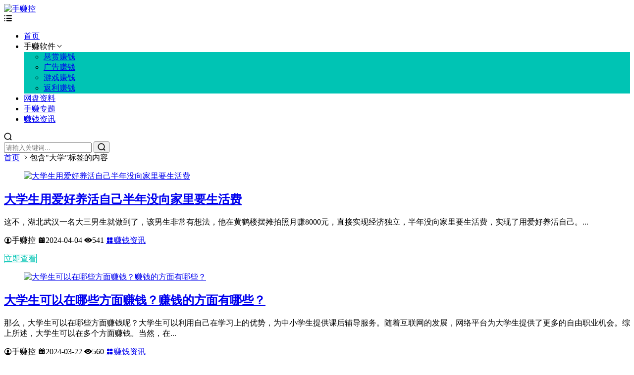

--- FILE ---
content_type: text/html; charset=utf-8
request_url: https://www.xspzq.com/%E5%A4%A7%E5%AD%A6.html
body_size: 8775
content:


<!DOCTYPE html>
<html lang="zh-CN">
<head>
<meta charset="UTF-8">
<meta name="viewport" content="width=device-width, initial-scale=1.0, minimum-scale=1.0, maximum-scale=1.0, user-scalable=no">
<meta name="renderer" content="webkit">
<meta name="force-rendering" content="webkit">
<meta http-equiv="X-UA-Compatible" content="IE=edge,Chrome=1">
<meta name="applicable-device" content="pc,mobile"> 
<title>大学-手赚控</title>
<meta name="keywords" content="大学">
<meta name="description" content="">
<link href="https://www.xspzq.com/zb_users/theme/suiranx_app/image/favicon.ico" rel="shortcut icon" >
<link href="https://at.alicdn.com/t/font_1023710_dq7qlu7g7a5.css" rel="stylesheet">
<link href="https://www.xspzq.com/zb_users/theme/suiranx_app/style/style.css?v=6.1" rel="stylesheet">
<script src="https://www.xspzq.com/zb_system/script/jquery-latest.min.js" type="text/javascript"></script>
<script src="https://www.xspzq.com/zb_system/script/zblogphp.js" type="text/javascript"></script>
<script src="https://www.xspzq.com/zb_system/script/c_html_js_add.php" type="text/javascript"></script>
<script src="https://www.xspzq.com/zb_users/theme/suiranx_app/script/lib/jquery.qrcode.min.js"></script>
<link rel="apple-touch-icon-precomposed" sizes="144x144" href="https://www.xspzq.com/zb_users/theme/suiranx_app/image/144x144_default.png"/>
<script src="https://www.xspzq.com/zb_users/theme/suiranx_app/script/lib/lazysizes.min.js" async=""></script>
<style type="text/css">a:hover,.c-title::after,.pc-nav .active,.pc-nav .sub-nav a:hover,#aside_hot .list-1,#aside_hot .list-2,#aside_hot .list-3,.recommend-b .category,.full-post .read-more,.flink a.iconfont:hover,.thumbs-btn,#cancel-reply,.art-content a,#tbCalendar a,.table_card .active,.table_card .tab li:hover,.footer a:hover,.app-list .download,.commentname a,.comment-at,#left_3 .download,#full-app .download{color:#00c4b4;}.recommend-b .category,.full-post .read-more,.thumbs-btn,.art-content .tags:hover,#divCatalog li a:hover,#divContorPanel .cp-login a:hover, #divContorPanel .cp-vrs a:hover,.app-list .download:hover,.app-list .download,.app-main figure .download,#divCommentPost input.button,#divSearchPanel input[type='submit'],#left_3 .download,#full-app .download{border:1px solid #00c4b4;} .art-content a:hover{border-bottom:1px dashed #00c4b4;}.art-content blockquote{border-left:4px solid #00c4b4;}::selection,::-moz-selection{background:#00c4b4;}.thumbs_done,.thumbs-btn:hover,.pc-nav li a::before, .pc-nav .active::before,.art-content .tags:hover,#widget_aside_author .level,.full-post .read-more:hover,.recommend-b .category:hover,#middle_1 .download,#left_1 .download,.m-nav .sub-nav,.com-submit,.page-numbers,a.page-numbers:hover,#divCatalog li a:hover,#divTags li a:hover,#divContorPanel .cp-login a:hover,#divContorPanel .cp-vrs a:hover,#qr:hover,.btn.qq:hover,.toolbar .btn:hover,.dropdown-nav li a:hover,.dropdown-nav .active a,.dropdown-nav .active a:hover,#divSearchPanel input[type='submit'],#tbCalendar tbody a,.toolbar .btn,.app-list .download:hover,.app-main figure .download,.app-content .title-css .i,.related-item .download,#divCommentPost input.button,.header-top a:hover,#left_3 .download:hover,#full-app .download:hover,.title-topic .i,.topic-main .download{background-color:#00c4b4;}#divTags li:nth-child(1) a{background-color:#d9f2fb;color:#1aa9fb;}#divTags li:nth-child(2) a{background-color:#d9fcda;color:#3ab14a;}#divTags li:nth-child(3) a{background-color:#fff3d0;color:#f67c23;}#divTags li:nth-child(4) a{background-color:#f8cbff;color:#a123db;}#divTags li:nth-child(5) a{background-color:#bbf1f2;color:#04839d;}#divTags li:nth-child(6) a{background-color:#ffdede;color:#e84f4f;}#divTags li:nth-child(7) a{background-color:#d9fcda;color:#3ab14a;}#divTags li:nth-child(8) a{background-color:#d9f2fb;color:#1aa9fb;}#divTags li:nth-child(9) a{background-color:#ffdede;color:#e84f4f;}#divTags li:nth-child(10) a{background-color:#f8cbff;color:#a123db;}#divTags li:nth-child(11) a{background-color:#fff3d0;color:#f67c23;}#divTags li:nth-child(12) a{background-color:#bbf1f2;color:#04839d;}#divTags li:nth-child(13) a{background-color:#bbf1f2;color:#3ab14a;}#divTags li:nth-child(14) a{background-color:#ffdede;color:#e84f4f;}#divTags li:nth-child(15) a{background-color:#d9fcda;color:#3ab14a;}#divTags li:nth-child(16) a{background-color:#d9f2fb;color:#1aa9fb;}#divTags li:nth-child(17) a{background-color:#d9f2fb;color:#a123db;}#divTags li:nth-child(18) a{background-color:#d9fcda;color:#04839d;}#divTags li:nth-child(19) a{background-color:#f8cbff;color:#a123db;}#divTags li:nth-child(20) a{background-color:#d9fcda;color:#3ab14a;}#divTags li:nth-child(21) a{background-color:#bbf1f2;color:#04839d;}#divTags li:nth-child(22) a{background-color:#d9fcda;color:#3ab14a;}#divTags li:nth-child(23) a{background-color:#f8cbff;color:#a123db;}#divTags li:nth-child(24) a{background-color:#f8cbff;color:#04839d;}#divTags li:nth-child(25) a{background-color:#ffdede;color:#e84f4f;}#divTags li:nth-child(26) a{background-color:#fff3d0;color:#f67c23;}#divTags li:nth-child(27) a{background-color:#d9fcda;color:#04839d;}#divTags li:nth-child(28) a{background-color:#d9fcda;color:#3ab14a;}#divTags li:nth-child(29) a{background-color:#d9fcda;color:#1aa9fb;}#divTags li:nth-child(30) a{background-color:#f8cbff;color:#a123db;}.c-title::after{content: "";}.c-title{padding-left: 0;}
#top_recommend2{display:none;}

</style>
<link href="https://www.xspzq.com/zb_users/plugin/MoreLinks/style.php" rel="stylesheet" id="morelinks-css">
<script src="https://www.xspzq.com/zb_users/plugin/MoreLinks/MoreLinks.php" id="morelinks-js"></script>
</head>
<body>
<header id="header" class="header header-fixed sb">
    <div class="h-wrap container clearfix">
    	<div class="logo-area fl">
    		<a href="https://www.xspzq.com/" title="手赚控">
    			<img class="img" src="https://www.xspzq.com/zb_users/theme/suiranx_app/image/logo.png" alt="手赚控" title="手赚控"/>
    		</a>
    	</div>  
    	<div class="m-nav-btn"><i class="iconfont icon-menu"></i></div>
    	<nav class="responsive-nav">
            <div class="pc-nav m-nav fl" data-type="index"  data-infoid="">
                <ul class="nav-ul">
                    <li id="nvabar-item-index"><a href="https://www.xspzq.com/">首页</a></li>
                    <li id="navbar-category-1" class="li li-cate-1"><a class="gradient"https://www.xspzq.com/szrj.html">手赚软件</a><span class="toggle-btn"><i class="iconfont icon-down"></i></span><ul class="dropdown-nav nav-sb br sub-nav clearfix">

<li id="navbar-category-5" class="li-subcate-5"><a href="https://www.xspzq.com/xszq.html">悬赏赚钱</a></li>







<li id="navbar-category-7" class="li-subcate-7"><a href="https://www.xspzq.com/ggzq.html">广告赚钱</a></li>







<li id="navbar-category-7" class="li-subcate-7"><a href="https://www.xspzq.com/yxzq.html">游戏赚钱</a></li>







<li id="navbar-category-9" class="li-subcate-9"><a href="https://www.xspzq.com/flzq.html">返利赚钱</a></li>







</ul></li>










<li id="navbar-category-2" class="li li-cate-2"><a href="https://www.xspzq.com/wpzl.html">网盘资料</a></li>










<li id="navbar-category-3" class="li li-cate-3"><a href="https://www.xspzq.com/szzt.html">手赚专题</a></li>










<li id="navbar-category-4" class="li li-cate-4"><a href="https://www.xspzq.com/zqzx.html">赚钱资讯</a></li>











                </ul>
            </div> 
        </nav>
        <span id="search-button" class="search-button hidden fr"><i class="iconfont icon-search"></i></span>
        <div id="search-area" class="container br">
        	<form class="searchform clearfix" name="search" method="post" action="https://www.xspzq.com/zb_system/cmd.php?act=search">
            	<input class="s-input br fl" type="text" name="q" placeholder="请输入关键词..."> 
            	<button class="s-button fr br iconfont icon-search" type="submit" id="searchsubmit"></button>
        	</form>
        </div>         
    </div>
</header>

<nav class="breadcrumb container ellipsis">
    <a title="首页" href="https://www.xspzq.com/">首页</a>
                        <i class="iconfont icon-right"></i>包含"大学"标签的内容</nav>

	<div id="content" class="content container clearfix">		<section id="mainbox" class="fl br mb">        	<!-- 广告位AD4  -->                                        			<div class="new-post">			    				                                        <article class="app-list sb clearfix">    <figure class="figure fl">    	<a class="thumbnail" href="https://www.xspzq.com/post/7792.html" title="大学生用爱好养活自己半年没向家里要生活费">    	    		            <img class="img-cover br lazyload" src="https://www.xspzq.com/zb_users/theme/suiranx_app/image/default-app.png" data-src="https://www.xspzq.com/zb_users/upload/2024/04/1712197568650_0.jpg" alt="大学生用爱好养活自己半年没向家里要生活费" title="大学生用爱好养活自己半年没向家里要生活费">                	</a>	</figure>	<div class="content fl">	    <h2 class="title ellipsis"><a target="_blank" href="https://www.xspzq.com/post/7792.html" title="大学生用爱好养活自己半年没向家里要生活费">大学生用爱好养活自己半年没向家里要生活费</a></h2>		<p class="intro ellipsis">这不，湖北武汉一名大三男生就做到了，该男生非常有想法，他在黄鹤楼摆摊拍照月赚8000元，直接实现经济独立，半年没向家里要生活费，实现了用爱好养活自己。...</p>		<p class="data clearfix">			<span class="hidden-sm-md-lg author fl"><i class="iconfont icon-user"></i>手赚控</span>			<time class="time fl" datetime="2024-04-04" title="2024-04-04 10:26:09">			<i class="iconfont icon-time"></i>2024-04-04</time>			<span class="view fl hidden-sm-md-lg"><i class="iconfont icon-view"></i>541</span>			<span class="hidden-sm-md-lg cate fl"><a href="https://www.xspzq.com/zqzx.html" target="_blank"><i class="iconfont icon-cate"></i>赚钱资讯</a></span>		</p>	</div>	<p class="btn fr"><a target="_blank" title="大学生用爱好养活自己半年没向家里要生活费官网下载" class="download transition br" href="https://www.xspzq.com/post/7792.html">立即查看</a></p></article>                                 				                                        <article class="app-list sb clearfix">    <figure class="figure fl">    	<a class="thumbnail" href="https://www.xspzq.com/post/7752.html" title="大学生可以在哪些方面赚钱？赚钱的方面有哪些？">    	    		            <img class="img-cover br lazyload" src="https://www.xspzq.com/zb_users/theme/suiranx_app/image/default-app.png" data-src="https://www.xspzq.com/zb_users/upload/2024/22/1711075102459_0.jpg" alt="大学生可以在哪些方面赚钱？赚钱的方面有哪些？" title="大学生可以在哪些方面赚钱？赚钱的方面有哪些？">                	</a>	</figure>	<div class="content fl">	    <h2 class="title ellipsis"><a target="_blank" href="https://www.xspzq.com/post/7752.html" title="大学生可以在哪些方面赚钱？赚钱的方面有哪些？">大学生可以在哪些方面赚钱？赚钱的方面有哪些？</a></h2>		<p class="intro ellipsis">那么，大学生可以在哪些方面赚钱呢？大学生可以利用自己在学习上的优势，为中小学生提供课后辅导服务。随着互联网的发展，网络平台为大学生提供了更多的自由职业机会。综上所述，大学生可以在多个方面赚钱。当然，在...</p>		<p class="data clearfix">			<span class="hidden-sm-md-lg author fl"><i class="iconfont icon-user"></i>手赚控</span>			<time class="time fl" datetime="2024-03-22" title="2024-03-22 10:38:22">			<i class="iconfont icon-time"></i>2024-03-22</time>			<span class="view fl hidden-sm-md-lg"><i class="iconfont icon-view"></i>560</span>			<span class="hidden-sm-md-lg cate fl"><a href="https://www.xspzq.com/zqzx.html" target="_blank"><i class="iconfont icon-cate"></i>赚钱资讯</a></span>		</p>	</div>	<p class="btn fr"><a target="_blank" title="大学生可以在哪些方面赚钱？赚钱的方面有哪些？官网下载" class="download transition br" href="https://www.xspzq.com/post/7752.html">立即查看</a></p></article>                                 				                                        <article class="app-list sb clearfix">    <figure class="figure fl">    	<a class="thumbnail" href="https://www.xspzq.com/post/7625.html" title="学生赚钱微信群对大学生们有着怎样的影响？">    	    		            <img class="img-cover br lazyload" src="https://www.xspzq.com/zb_users/theme/suiranx_app/image/default-app.png" data-src="https://www.xspzq.com/zb_users/theme/suiranx_app/image/default.png" alt="学生赚钱微信群对大学生们有着怎样的影响？" title="学生赚钱微信群对大学生们有着怎样的影响？">                	</a>	</figure>	<div class="content fl">	    <h2 class="title ellipsis"><a target="_blank" href="https://www.xspzq.com/post/7625.html" title="学生赚钱微信群对大学生们有着怎样的影响？">学生赚钱微信群对大学生们有着怎样的影响？</a></h2>		<p class="intro ellipsis">为了解决经济问题，一些大学生开始积极寻找学生赚钱微信群，在这些微信群中，他们可以获取一些赚钱的信息和机会。学生赚钱微信群可以为大学生们提供一些赚钱的机会和信息。对于学生赚钱微信群，学校和相关部门也应当...</p>		<p class="data clearfix">			<span class="hidden-sm-md-lg author fl"><i class="iconfont icon-user"></i>手赚控</span>			<time class="time fl" datetime="2024-02-07" title="2024-02-07 12:53:12">			<i class="iconfont icon-time"></i>2024-02-07</time>			<span class="view fl hidden-sm-md-lg"><i class="iconfont icon-view"></i>613</span>			<span class="hidden-sm-md-lg cate fl"><a href="https://www.xspzq.com/zqzx.html" target="_blank"><i class="iconfont icon-cate"></i>赚钱资讯</a></span>		</p>	</div>	<p class="btn fr"><a target="_blank" title="学生赚钱微信群对大学生们有着怎样的影响？官网下载" class="download transition br" href="https://www.xspzq.com/post/7625.html">立即查看</a></p></article>                                 				                                        <article class="app-list sb clearfix">    <figure class="figure fl">    	<a class="thumbnail" href="https://www.xspzq.com/post/7518.html" title="适合大学生兼职的类型，你愿意做吗？">    	    		            <img class="img-cover br lazyload" src="https://www.xspzq.com/zb_users/theme/suiranx_app/image/default-app.png" data-src="https://www.xspzq.com/zb_users/theme/suiranx_app/image/default.png" alt="适合大学生兼职的类型，你愿意做吗？" title="适合大学生兼职的类型，你愿意做吗？">                	</a>	</figure>	<div class="content fl">	    <h2 class="title ellipsis"><a target="_blank" href="https://www.xspzq.com/post/7518.html" title="适合大学生兼职的类型，你愿意做吗？">适合大学生兼职的类型，你愿意做吗？</a></h2>		<p class="intro ellipsis">当然，不辞辛苦的还是也有很多大学生愿意做的。下面简单介绍一下适合大学生兼职的类型吧，想要兼职赚钱，可以从这几个类型来试试！下大学生的要求，玩游戏的同时还能挣到零花钱~安利一个不错的平台，做了一段时间了...</p>		<p class="data clearfix">			<span class="hidden-sm-md-lg author fl"><i class="iconfont icon-user"></i>手赚控</span>			<time class="time fl" datetime="2024-01-02" title="2024-01-02 14:19:40">			<i class="iconfont icon-time"></i>2024-01-02</time>			<span class="view fl hidden-sm-md-lg"><i class="iconfont icon-view"></i>744</span>			<span class="hidden-sm-md-lg cate fl"><a href="https://www.xspzq.com/jzzq.html" target="_blank"><i class="iconfont icon-cate"></i>兼职赚钱</a></span>		</p>	</div>	<p class="btn fr"><a target="_blank" title="适合大学生兼职的类型，你愿意做吗？官网下载" class="download transition br" href="https://www.xspzq.com/post/7518.html">立即查看</a></p></article>                                 				                                        <article class="app-list sb clearfix">    <figure class="figure fl">    	<a class="thumbnail" href="https://www.xspzq.com/post/7507.html" title="2021年大学生赚钱的6种方式，你有吗？">    	    		            <img class="img-cover br lazyload" src="https://www.xspzq.com/zb_users/theme/suiranx_app/image/default-app.png" data-src="https://www.xspzq.com/zb_users/theme/suiranx_app/image/default.png" alt="2021年大学生赚钱的6种方式，你有吗？" title="2021年大学生赚钱的6种方式，你有吗？">                	</a>	</figure>	<div class="content fl">	    <h2 class="title ellipsis"><a target="_blank" href="https://www.xspzq.com/post/7507.html" title="2021年大学生赚钱的6种方式，你有吗？">2021年大学生赚钱的6种方式，你有吗？</a></h2>		<p class="intro ellipsis">看来这届大学生再也不是穷学生了，大家赚钱的能力很强嘛！仅靠一台手机就可以实现变现的兼职工作，已经数不胜数。这些我总结了这届大学生赚钱的主要6种方式：无论如何这届大学生们有更加多元化的兼职赚钱方式，既可...</p>		<p class="data clearfix">			<span class="hidden-sm-md-lg author fl"><i class="iconfont icon-user"></i>手赚控</span>			<time class="time fl" datetime="2023-12-30" title="2023-12-30 10:32:40">			<i class="iconfont icon-time"></i>2023-12-30</time>			<span class="view fl hidden-sm-md-lg"><i class="iconfont icon-view"></i>1.1K+</span>			<span class="hidden-sm-md-lg cate fl"><a href="https://www.xspzq.com/jzzq.html" target="_blank"><i class="iconfont icon-cate"></i>兼职赚钱</a></span>		</p>	</div>	<p class="btn fr"><a target="_blank" title="2021年大学生赚钱的6种方式，你有吗？官网下载" class="download transition br" href="https://www.xspzq.com/post/7507.html">立即查看</a></p></article>                                 				                                        <article class="app-list sb clearfix">    <figure class="figure fl">    	<a class="thumbnail" href="https://www.xspzq.com/post/7470.html" title="#小白新手创业营#住在大学城这边已经四年多了">    	    		            <img class="img-cover br lazyload" src="https://www.xspzq.com/zb_users/theme/suiranx_app/image/default-app.png" data-src="https://www.xspzq.com/zb_users/upload/2023/17/1702794833631_0.jpg" alt="#小白新手创业营#住在大学城这边已经四年多了" title="#小白新手创业营#住在大学城这边已经四年多了">                	</a>	</figure>	<div class="content fl">	    <h2 class="title ellipsis"><a target="_blank" href="https://www.xspzq.com/post/7470.html" title="#小白新手创业营#住在大学城这边已经四年多了">#小白新手创业营#住在大学城这边已经四年多了</a></h2>		<p class="intro ellipsis">现在我们先来聊一下大学生兼职挣钱比较普通的一些例子：总的来说，大学生兼职就是一种让自己更早到社会实践方式，不仅可以提高自身的社交能力，还可以丰富自己的经历，开拓视野。希望每位大学生都能够在兼职中找到自...</p>		<p class="data clearfix">			<span class="hidden-sm-md-lg author fl"><i class="iconfont icon-user"></i>手赚控</span>			<time class="time fl" datetime="2023-12-17" title="2023-12-17 14:33:54">			<i class="iconfont icon-time"></i>2023-12-17</time>			<span class="view fl hidden-sm-md-lg"><i class="iconfont icon-view"></i>578</span>			<span class="hidden-sm-md-lg cate fl"><a href="https://www.xspzq.com/zqzx.html" target="_blank"><i class="iconfont icon-cate"></i>赚钱资讯</a></span>		</p>	</div>	<p class="btn fr"><a target="_blank" title="#小白新手创业营#住在大学城这边已经四年多了官网下载" class="download transition br" href="https://www.xspzq.com/post/7470.html">立即查看</a></p></article>                                 				                                        <article class="app-list sb clearfix">    <figure class="figure fl">    	<a class="thumbnail" href="https://www.xspzq.com/post/7421.html" title="要把时间还给老师，学校要拒绝各种“表叔”">    	    		            <img class="img-cover br lazyload" src="https://www.xspzq.com/zb_users/theme/suiranx_app/image/default-app.png" data-src="https://www.xspzq.com/zb_users/theme/suiranx_app/image/default.png" alt="要把时间还给老师，学校要拒绝各种“表叔”" title="要把时间还给老师，学校要拒绝各种“表叔”">                	</a>	</figure>	<div class="content fl">	    <h2 class="title ellipsis"><a target="_blank" href="https://www.xspzq.com/post/7421.html" title="要把时间还给老师，学校要拒绝各种“表叔”">要把时间还给老师，学校要拒绝各种“表叔”</a></h2>		<p class="intro ellipsis">我们讲的负担，减轻学生的学业负担，指的是违背教学规律和学生身心发展规律，超出教学大纲、额外增加的这一部分，我们把它叫做负担。①从学校减，有一些减负措施是一刀切的，效果值得评估；④教学减负，决不允许课上...</p>		<p class="data clearfix">			<span class="hidden-sm-md-lg author fl"><i class="iconfont icon-user"></i>手赚控</span>			<time class="time fl" datetime="2023-12-10" title="2023-12-10 09:13:27">			<i class="iconfont icon-time"></i>2023-12-10</time>			<span class="view fl hidden-sm-md-lg"><i class="iconfont icon-view"></i>539</span>			<span class="hidden-sm-md-lg cate fl"><a href="https://www.xspzq.com/zqzx.html" target="_blank"><i class="iconfont icon-cate"></i>赚钱资讯</a></span>		</p>	</div>	<p class="btn fr"><a target="_blank" title="要把时间还给老师，学校要拒绝各种“表叔”官网下载" class="download transition br" href="https://www.xspzq.com/post/7421.html">立即查看</a></p></article>                                 				                                        <article class="app-list sb clearfix">    <figure class="figure fl">    	<a class="thumbnail" href="https://www.xspzq.com/post/7252.html" title="探索大学生在校如何赚钱，开启未来的财务独立之路">    	    		            <img class="img-cover br lazyload" src="https://www.xspzq.com/zb_users/theme/suiranx_app/image/default-app.png" data-src="https://www.xspzq.com/zb_users/theme/suiranx_app/image/default.png" alt="探索大学生在校如何赚钱，开启未来的财务独立之路" title="探索大学生在校如何赚钱，开启未来的财务独立之路">                	</a>	</figure>	<div class="content fl">	    <h2 class="title ellipsis"><a target="_blank" href="https://www.xspzq.com/post/7252.html" title="探索大学生在校如何赚钱，开启未来的财务独立之路">探索大学生在校如何赚钱，开启未来的财务独立之路</a></h2>		<p class="intro ellipsis">大学生期间是一段充满挑战和可能性的时光，而除了学习之外，许多大学生也在积极寻找方法来赚取额外的零花钱，实现经济独立和个人成长的目标。在这里，让我们一起探索大学生在校如何赚钱，开启未来的财务独立之路！互...</p>		<p class="data clearfix">			<span class="hidden-sm-md-lg author fl"><i class="iconfont icon-user"></i>手赚控</span>			<time class="time fl" datetime="2023-12-03" title="2023-12-03 05:42:09">			<i class="iconfont icon-time"></i>2023-12-03</time>			<span class="view fl hidden-sm-md-lg"><i class="iconfont icon-view"></i>626</span>			<span class="hidden-sm-md-lg cate fl"><a href="https://www.xspzq.com/zqzx.html" target="_blank"><i class="iconfont icon-cate"></i>赚钱资讯</a></span>		</p>	</div>	<p class="btn fr"><a target="_blank" title="探索大学生在校如何赚钱，开启未来的财务独立之路官网下载" class="download transition br" href="https://www.xspzq.com/post/7252.html">立即查看</a></p></article>                                 				                                        <article class="app-list sb clearfix">    <figure class="figure fl">    	<a class="thumbnail" href="https://www.xspzq.com/post/7250.html" title="从省钱记账类APP分享大学生“搞钱”现状">    	    		            <img class="img-cover br lazyload" src="https://www.xspzq.com/zb_users/theme/suiranx_app/image/default-app.png" data-src="https://www.xspzq.com/zb_users/theme/suiranx_app/image/default.png" alt="从省钱记账类APP分享大学生“搞钱”现状" title="从省钱记账类APP分享大学生“搞钱”现状">                	</a>	</figure>	<div class="content fl">	    <h2 class="title ellipsis"><a target="_blank" href="https://www.xspzq.com/post/7250.html" title="从省钱记账类APP分享大学生“搞钱”现状">从省钱记账类APP分享大学生“搞钱”现状</a></h2>		<p class="intro ellipsis">而这也让我们意识到，“打工赚钱”不再是社会人士的专属任务，大学生的“搞钱”计划已经成为常态。提到收入时，这位博主称小长假期间的客单很多，有时候一周就能赚到5000元左右。...</p>		<p class="data clearfix">			<span class="hidden-sm-md-lg author fl"><i class="iconfont icon-user"></i>手赚控</span>			<time class="time fl" datetime="2023-12-03" title="2023-12-03 03:47:03">			<i class="iconfont icon-time"></i>2023-12-03</time>			<span class="view fl hidden-sm-md-lg"><i class="iconfont icon-view"></i>519</span>			<span class="hidden-sm-md-lg cate fl"><a href="https://www.xspzq.com/zqzx.html" target="_blank"><i class="iconfont icon-cate"></i>赚钱资讯</a></span>		</p>	</div>	<p class="btn fr"><a target="_blank" title="从省钱记账类APP分享大学生“搞钱”现状官网下载" class="download transition br" href="https://www.xspzq.com/post/7250.html">立即查看</a></p></article>                                 				                                        <article class="app-list sb clearfix">    <figure class="figure fl">    	<a class="thumbnail" href="https://www.xspzq.com/post/7034.html" title="美国教育部排名：美国德州大学赚钱最多的学校">    	    		            <img class="img-cover br lazyload" src="https://www.xspzq.com/zb_users/theme/suiranx_app/image/default-app.png" data-src="https://www.xspzq.com/zb_users/theme/suiranx_app/image/default.png" alt="美国教育部排名：美国德州大学赚钱最多的学校" title="美国教育部排名：美国德州大学赚钱最多的学校">                	</a>	</figure>	<div class="content fl">	    <h2 class="title ellipsis"><a target="_blank" href="https://www.xspzq.com/post/7034.html" title="美国教育部排名：美国德州大学赚钱最多的学校">美国教育部排名：美国德州大学赚钱最多的学校</a></h2>		<p class="intro ellipsis">最近几年，随着美国大学学费不断的上涨，选择大学时想要做出正确的决定变得愈加困难。看看哪所高校的学生毕业后赚钱最多，无疑是选学校时最客观的参考标准之一。不过，数据还是反映出，即使是那些学费差别很小的学校...</p>		<p class="data clearfix">			<span class="hidden-sm-md-lg author fl"><i class="iconfont icon-user"></i>手赚控</span>			<time class="time fl" datetime="2023-11-24" title="2023-11-24 02:32:30">			<i class="iconfont icon-time"></i>2023-11-24</time>			<span class="view fl hidden-sm-md-lg"><i class="iconfont icon-view"></i>523</span>			<span class="hidden-sm-md-lg cate fl"><a href="https://www.xspzq.com/zqzx.html" target="_blank"><i class="iconfont icon-cate"></i>赚钱资讯</a></span>		</p>	</div>	<p class="btn fr"><a target="_blank" title="美国教育部排名：美国德州大学赚钱最多的学校官网下载" class="download transition br" href="https://www.xspzq.com/post/7034.html">立即查看</a></p></article>                                 										</div>				<div class="pagebar sb">
    <div class="nav-links">
                                            <span class='br sb page-numbers current'>1</span>
                        <a class="br sb page-numbers" href="https://www.xspzq.com/%E5%A4%A7%E5%AD%A6_2.html" title="第2页">2</a>
                        <a class="br sb page-numbers" href="https://www.xspzq.com/%E5%A4%A7%E5%AD%A6_3.html" title="第3页">3</a>
                        <a class="br sb page-numbers" href="https://www.xspzq.com/%E5%A4%A7%E5%AD%A6_4.html" title="第4页">4</a>
                        <a class="br sb page-numbers" href="https://www.xspzq.com/%E5%A4%A7%E5%AD%A6_5.html" title="第5页">5</a>
                        <a class="br sb page-numbers" href="https://www.xspzq.com/%E5%A4%A7%E5%AD%A6_6.html" title="第6页">6</a>
                        <a class="br sb page-numbers" href="https://www.xspzq.com/%E5%A4%A7%E5%AD%A6_7.html" title="第7页">7</a>
                        <span class="next"><a class="sb br page-numbers" href="https://www.xspzq.com/%E5%A4%A7%E5%AD%A6_2.html" title="下一页">下一页</a></span>
                            <a class="br sb page-numbers" href="https://www.xspzq.com/%E5%A4%A7%E5%AD%A6_7.html" title="最后一页">尾页</a>
                        </div>
</div>
		</section>		<aside id="sidebar" class="hidden-sm-md-lg fr"><div class="theiaStickySidebar">
<section id="top10" class="widget widget_top10 sb br mb">                                    <ul class="widget-content top10">        		<div class="table_card">        			<ul class="tab">        				<li class="active">年榜</li>        				<li>月榜</li>        				<li>周榜</li></ul>        			<div class="tabCon">        				<ul class="list on">        					<li class="item">
    	    <div class="clearfix"><span class="fl iconfont icon-top10 list list-1"><small>1</small></span><a class="thumbnail fl" href="https://www.xspzq.com/post/996.html" title="豆豆钻">
                    <img class="img img-cover br" src="https://www.xspzq.com/zb_users/upload/2022/07/202207131657724609165726.png" alt="豆豆钻" title="豆豆钻">
                </a><div class="fr-wrap">
                    <div class="title-wrap">
                        <h2 class="title ellipsis">
                            <a href="https://www.xspzq.com/post/996.html" title="豆豆钻">豆豆钻</a>
                        </h2>
                        <p class="intro br clearfix ellipsis">
                			56.0W+次下载
            		    </p>             			                    
                    </div>     			                
    		    </div>
    	    </div>  
        </li><li class="item">
    	    <div class="clearfix"><span class="fl iconfont icon-top10 list list-2"><small>2</small></span><a class="thumbnail fl" href="https://www.xspzq.com/post/7824.html" title="任推邦">
                    <img class="img img-cover br" src="https://www.xspzq.com/zb_users/upload/2024/04/202404211713709486776260.jpg" alt="任推邦" title="任推邦">
                </a><div class="fr-wrap">
                    <div class="title-wrap">
                        <h2 class="title ellipsis">
                            <a href="https://www.xspzq.com/post/7824.html" title="任推邦">任推邦</a>
                        </h2>
                        <p class="intro br clearfix ellipsis">
                			39.8W+次下载
            		    </p>             			                    
                    </div>     			                
    		    </div>
    	    </div>  
        </li><li class="item">
    	    <div class="clearfix"><span class="fl iconfont icon-top10 list list-3"><small>3</small></span><a class="thumbnail fl" href="https://www.xspzq.com/post/7781.html" title="微多群">
                    <img class="img img-cover br" src="https://www.xspzq.com/zb_users/upload/2024/04/202404011711968440462159.jpg" alt="微多群" title="微多群">
                </a><div class="fr-wrap">
                    <div class="title-wrap">
                        <h2 class="title ellipsis">
                            <a href="https://www.xspzq.com/post/7781.html" title="微多群">微多群</a>
                        </h2>
                        <p class="intro br clearfix ellipsis">
                			27.7W+次下载
            		    </p>             			                    
                    </div>     			                
    		    </div>
    	    </div>  
        </li><li class="item">
    	    <div class="clearfix"><span class="fl iconfont icon-top10 list list-4"><small>4</small></span><a class="thumbnail fl" href="https://www.xspzq.com/post/8188.html" title="乐赚趣鼠">
                    <img class="img img-cover br" src="https://www.xspzq.com/zb_users/upload/2025/01/202501211737470488468972.jpg" alt="乐赚趣鼠" title="乐赚趣鼠">
                </a><div class="fr-wrap">
                    <div class="title-wrap">
                        <h2 class="title ellipsis">
                            <a href="https://www.xspzq.com/post/8188.html" title="乐赚趣鼠">乐赚趣鼠</a>
                        </h2>
                        <p class="intro br clearfix ellipsis">
                			10.7W+次下载
            		    </p>             			                    
                    </div>     			                
    		    </div>
    	    </div>  
        </li><li class="item">
    	    <div class="clearfix"><span class="fl iconfont icon-top10 list list-5"><small>5</small></span><a class="thumbnail fl" href="https://www.xspzq.com/post/8191.html" title="大拇指">
                    <img class="img img-cover br" src="https://www.xspzq.com/zb_users/upload/2025/02/202502051738744932262170.jpg" alt="大拇指" title="大拇指">
                </a><div class="fr-wrap">
                    <div class="title-wrap">
                        <h2 class="title ellipsis">
                            <a href="https://www.xspzq.com/post/8191.html" title="大拇指">大拇指</a>
                        </h2>
                        <p class="intro br clearfix ellipsis">
                			8.2W+次下载
            		    </p>             			                    
                    </div>     			                
    		    </div>
    	    </div>  
        </li><li class="item">
    	    <div class="clearfix"><span class="fl iconfont icon-top10 list list-6"><small>6</small></span><a class="thumbnail fl" href="https://www.xspzq.com/post/8195.html" title="快歌">
                    <img class="img img-cover br" src="https://www.xspzq.com/zb_users/upload/2025/02/202502121739372351715398.jpg" alt="快歌" title="快歌">
                </a><div class="fr-wrap">
                    <div class="title-wrap">
                        <h2 class="title ellipsis">
                            <a href="https://www.xspzq.com/post/8195.html" title="快歌">快歌</a>
                        </h2>
                        <p class="intro br clearfix ellipsis">
                			7.6W+次下载
            		    </p>             			                    
                    </div>     			                
    		    </div>
    	    </div>  
        </li>        				</ul>        				<ul class="list">        					<li class="item">
    	    <div class="clearfix"><span class="fl iconfont icon-top10 list list-1"><small>1</small></span><a class="thumbnail fl" href="https://www.xspzq.com/post/8500.html" title="乐助客">
                    <img class="img img-cover br" src="https://www.xspzq.com/zb_users/upload/2025/12/202512251766672374889905.jpg" alt="乐助客" title="乐助客">
                </a><div class="fr-wrap">
                    <div class="title-wrap">
                        <h2 class="title ellipsis">
                            <a href="https://www.xspzq.com/post/8500.html" title="乐助客">乐助客</a>
                        </h2>
                        <p class="intro br clearfix ellipsis">
                			184次下载
            		    </p>             			                    
                    </div>     			                
    		    </div>
    	    </div>  
        </li><li class="item">
    	    <div class="clearfix"><span class="fl iconfont icon-top10 list list-2"><small>2</small></span><a class="thumbnail fl" href="https://www.xspzq.com/post/8504.html" title="望舒">
                    <img class="img img-cover br" src="https://www.xspzq.com/zb_users/upload/2025/12/202512281766928811838045.jpg" alt="望舒" title="望舒">
                </a><div class="fr-wrap">
                    <div class="title-wrap">
                        <h2 class="title ellipsis">
                            <a href="https://www.xspzq.com/post/8504.html" title="望舒">望舒</a>
                        </h2>
                        <p class="intro br clearfix ellipsis">
                			165次下载
            		    </p>             			                    
                    </div>     			                
    		    </div>
    	    </div>  
        </li><li class="item">
    	    <div class="clearfix"><span class="fl iconfont icon-top10 list list-3"><small>3</small></span><a class="thumbnail fl" href="https://www.xspzq.com/post/8497.html" title="好好赚">
                    <img class="img img-cover br" src="https://www.xspzq.com/zb_users/upload/2025/12/202512231766491567880805.jpg" alt="好好赚" title="好好赚">
                </a><div class="fr-wrap">
                    <div class="title-wrap">
                        <h2 class="title ellipsis">
                            <a href="https://www.xspzq.com/post/8497.html" title="好好赚">好好赚</a>
                        </h2>
                        <p class="intro br clearfix ellipsis">
                			131次下载
            		    </p>             			                    
                    </div>     			                
    		    </div>
    	    </div>  
        </li>        				</ul>        				<ul class="list">        					        				</ul>        			</div>        		</div>            </ul>                    </section><section id="aside_hot" class="widget widget_aside_hot sb br mb">            <p class="c-title mb10"><span class="name">热门文章</span></p>                             <ul class="widget-content aside_hot">                            <li class="clearfix">                    <span class="list list-1"><i class="iconfont icon-dot"></i></span>                    <a class="ellipsis" href="https://www.xspzq.com/post/7854.html" title="怎样用手机赚点小钱(正规赚零花钱方法)">怎样用手机赚点小钱(正规赚零花钱方法)</a>                </li>                                            <li class="clearfix">                    <span class="list list-1"><i class="iconfont icon-dot"></i></span>                    <a class="ellipsis" href="https://www.xspzq.com/post/7834.html" title="一般快递物流公司与企业公司或者寄件量大的合作方式">一般快递物流公司与企业公司或者寄件量大的合作方式</a>                </li>                                            <li class="clearfix">                    <span class="list list-1"><i class="iconfont icon-dot"></i></span>                    <a class="ellipsis" href="https://www.xspzq.com/post/7833.html" title="“脱贫攻坚回头看乡村振兴向前走”达吽小镇">“脱贫攻坚回头看乡村振兴向前走”达吽小镇</a>                </li>                                            <li class="clearfix">                    <span class="list list-1"><i class="iconfont icon-dot"></i></span>                    <a class="ellipsis" href="https://www.xspzq.com/post/7828.html" title="快手和抖音网红点赞员入职免费为噱头">快手和抖音网红点赞员入职免费为噱头</a>                </li>                                            <li class="clearfix">                    <span class="list list-1"><i class="iconfont icon-dot"></i></span>                    <a class="ellipsis" href="https://www.xspzq.com/post/1602.html" title="开分站卖项目赚钱，虚拟资源变现，打造你的自动赚钱机">开分站卖项目赚钱，虚拟资源变现，打造你的自动赚钱机</a>                </li>                                            <li class="clearfix">                    <span class="list list-1"><i class="iconfont icon-dot"></i></span>                    <a class="ellipsis" href="https://www.xspzq.com/post/1526.html" title="零门槛易操作，半无人直播玩法，半个月卖了1万单！">零门槛易操作，半无人直播玩法，半个月卖了1万单！</a>                </li>                                                </ul>                              </section><section id="aside_qr" class="widget widget_aside_qr sb br mb">                                <div class="widget-content aside_qr"><a href="javascript:;" rel="nofollow"><img class="br" src="https://www.xspzq.com/zb_users/theme/suiranx_app/image/aside_qr.png" alt=""/></a></div>                </section></div></aside>	</div>
<footer class="footer">
    <div class="main container">
        <div class="f-about">
            <p>
                Copyright © 2019 <a href="https://www.xspzq.com" target="_blank">手赚控</a>版权所有<a class="icp" target="_blank"href="http://beian.miit.gov.cn"rel="nofollow">粤ICP备16020214号</a>                <span class="diy fr">
<a href="https://www.xspzq.com/sitemaps.html" target="_blank">网站地图</a><i>|</i><a href="https://tongji.baidu.com/web/10000197083/overview/index?siteId=17815706" target="_blank">网站统计</a>
<i>|</i><a href="https://www.xspzq.com/tougao.html" target="_blank">广告合作</a><i>|</i>微信：m07531510            </p>
        </div>
    </div>  
    <div id="toolbar" class="toolbar ">
        <div id="totop" class="btn hidden br transition"><i class="iconfont icon-totop"></i></div>
    </div>
</footer>
<!--黑色透明遮罩-->
<div id="mask-hidden" class="mask-hidden transition"></div>
<script src="https://www.xspzq.com/zb_users/theme/suiranx_app/script/common.js"></script>
<!--Headroom
<script src="https://www.xspzq.com/zb_users/theme/suiranx_app/script/lib/headroom.min.js"></script>
<script>
(function() {
    var header = new Headroom(document.querySelector("#header h-wrap"), {
        tolerance: 5,
        offset : 100,
        classes: {
          initial: "animated",
          pinned: "slideDown",
          unpinned: "slideUp"
        }
    });
    header.init();
}());
</script>-->
<!-- 周|月|年|热榜tab -->
<script>
	$(document).ready(function(e) {
		$(".table_card .tab li").click(function() {
			$(".table_card .tab li").eq($(this).index()).addClass("active").siblings().removeClass("active");
			$(".table_card .tabCon ul").hide().eq($(this).index()).show();
		})
	});
</script>


<!--统计代码-->
<script>
var _hmt = _hmt || [];
(function() {
  var hm = document.createElement("script");
  hm.src = "https://hm.baidu.com/hm.js?7ab85760e84ed185db26de2cc01e8023";
  var s = document.getElementsByTagName("script")[0]; 
  s.parentNode.insertBefore(hm, s);
})();
</script></body>
</html>